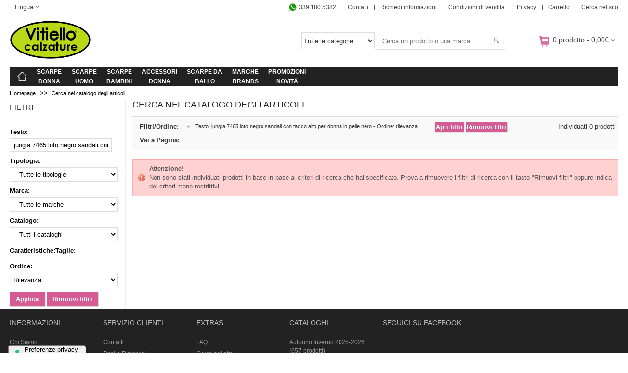

--- FILE ---
content_type: text/html; Charset=windows-1252
request_url: https://www.vitiellocalzature.it/jungla-7465-loto-negro-sandali-con-tacco-alto-per-donna-in-pelle-nero/
body_size: 14052
content:


<!DOCTYPE html>
<html dir="ltr" lang="it">
<head>
<title>Cerca in scarpe, borse ed accessori per uomo e donna</title>
<meta name="y_key" content="37f9503b68da938b">
<meta name="verify-v1" content="dzFVwYhcpvKRfRPwJjMsgKS1dP+MomQZ7j5brqVRA3c=">
<meta charset="windows-1252" />
<meta name="viewport" content="width=device-width, initial-scale=1, maximum-scale=1">
<meta name="keywords" content="vendita online, scarpe, calzature, shopping on line, borse, accessori, sconti, promozioni, scarpe Roma, scarpe Tivoli, scarpe Guidonia">
<meta name="description" content="Vendita Scarpe, Borse ed Accessori per uomo e donna. Vasto assortimento di calzature in promozione con spedizione gratuita. Scarpe NeroGiardini, Geox, Melluso">
<meta name="author" content="Vitiello Giuseppe">
<meta name="classification" content="Online Shopping">
<meta name="copyright" content="Copyright ©Vitiello Giuseppe - Vitiello Calzature ">
<meta name="rating" content="Shopping">
<meta name="reply-to" content="info@vitiellocalzature.it">
<meta name="REVISIT-AFTER" content="3 days" >
<link rel="shortcut icon" href="/favicon.ico">
<link rel="stylesheet" type="text/css" href="/css/SPG_stylesheet.min.css" />
<script type="text/javascript" src="/js/jquery-1.7.1.min.js"></script>
<script defer type="text/javascript" src="/js/custom.min.js"></script>
<script defer type="text/javascript" src="/js/html5.js"></script>
<script defer type="text/javascript" src="/js/jquery.jscroll.min.js"></script>
<script defer type="text/javascript" src="/js/slimbox2.js"></script>
<script defer type="text/javascript" src="/js/loadingoverlay.min.js"></script>
<script type="text/javascript">
var _iub = _iub || [];
_iub.csConfiguration = {
	"consentOnContinuedBrowsing":false,
	"cookiePolicyInOtherWindow":true,
	"floatingPreferencesButtonDisplay":"anchored-bottom-left",
	"invalidateConsentWithoutLog":true,
	"perPurposeConsent":true,
	"purposes": "1, 2, 3, 4",
	"preferenceCookie":{"expireAfter":30},
	"siteId":2629834,
	"whitelabel":false,
	"cookiePolicyId":29466299,
	"lang":"it",
	"cookiePolicyUrl":"https://www.vitiellocalzature.it/privacy/",
	"floatingPreferencesButtonCaption":true, 
	"priorConsent":true,
	"banner":{ 
		"acceptButtonDisplay":true,
		"backgroundOverlay":true,
		"brandBackgroundColor":"#ffffff",
		"closeButtonDisplay":false,
		"customizeButtonDisplay":true,
		"explicitWithdrawal":true,
		"listPurposes":true,
		"logo":null,
		"position":"bottom",
		"rejectButtonDisplay":true,
		"customizeButtonCaption":"Scopri di più e personalizza",
		"content":"Noi e terze parti selezionate utilizziamo cookie o tecnologie simili per finalità tecniche e, con il tuo consenso, anche per altre finalità (\"Interazioni e funzionalità semplici\", \"Miglioramento dell\'esperienza\", \"Misurazione\") come specificato nella %{cookie_policy_link}. <br /><br />Puoi liberamente prestare, rifiutare o revocare il tuo consenso, in qualsiasi momento." 			
	},
	"i18n": {
		"it": {
			"2nd_layer": {
				"widget_intro": "Questo pannello ti permette di esprimere alcune preferenze relative al trattamento delle tue informazioni personali. Puoi rivedere e modificare le tue scelte in qualsiasi momento accedendo al presente pannello tramite l’apposito link. Per rifiutare il tuo consenso ad attività di trattamento descritte di seguito, disattiva i singoli comandi o utilizza il pulsante \"Rifiuta tutto\" e conferma di voler salvare le scelte effettuate.",
				"widget_title": "Le tue preferenze relative alla privacy"
			},
			"modal": {
				"save_and_go_back": "Salva e torna indietro",
                "back": "Indietro",
                "see_full_cookie_policy": "Visualizza Cookie Policy completa",
                "cookie_policy": "Cookie Policy"
			},
			"per_purpose": {
				"widget_title": "Preferenze al consenso",
				"widget_intro": "Il seguente pannello ti consente di esprimere le tue preferenze di consenso alle tecnologie di tracciamento che adottiamo per offrire le funzionalità  e svolgere le attività  sotto descritte. Per ottenere ulteriori informazioni in merito all'utilità e al funzionamento di tali strumenti di tracciamento, fai riferimento alla <a href=\"https://www.vitiellocalzature.it/privacy/\">cookie policy</a>. Puoi rivedere e modificare le tue scelte in qualsiasi momento. Tieni presente che il rifiuto del consenso per una finalità  particolare può rendere le relative funzioni non disponibili.",
				"purposes": {
					"1": {
						"name": "Strettamente necessari",
						"description": "Questi strumenti di tracciamento sono strettamente necessari per garantire il funzionamento e la fornitura del servizio che ci hai richiesto e, pertanto, non richiedono il tuo consenso."											                
					},
					"2": {
						"name": "Interazioni e funzionalità semplici",
						"description": "Questi strumenti di tracciamento abilitano semplici interazioni e funzionalità  che ti permettono di accedere a determinate risorse del nostro servizio e ti consentono di comunicare più facilmente con noi."											                
					},
					"3": {
						"name": "Miglioramento dell\'esperienza",
						"description": "Questi strumenti di tracciamento ci permettono di offrire una user experience personalizzata migliorando la gestione delle impostazioni e consentendo l\'interazione con network e piattaforme esterne."											                
					},
					"4": {
						"name": "Misurazione",
						"description": "Questi strumenti di tracciamento ci permettono di misurare il traffico e analizzare il tuo comportamento con l\'obiettivo di migliorare il nostro servizio."											                
					}					 
				}						
			}		   
		}
	}
};
</script>
<script type="text/javascript" src="//cdn.iubenda.com/cs/iubenda_cs.js" async></script>
</head>
<body>
<div class="wrapper-wide">
  <div class="main-wrapper">
	    <header id="header">
	        <div class="htop">
        <div id="language"> <span>Lingua<b></b></span>
          <ul>
            <li><a title="Visualizza Vitiello Calzature nella lingua Italiana" href="/"><img src="/Images/flags/it.png" alt="Visualizza Vitiello Calzature nella lingua Italiana" />Italiano</a></li>
          </ul>
        </div>
        <div class="links">  
		    <a title="Contattaci via WhatsApp al numero 339.1805382" href="https://wa.me/393391805382" target="_blank">
				<img src="/Images/icona-whatsapp-piccola.png" alt="Contattaci tramite WhatsApp" />
				339.180 5382
			</a> 
			<a title="Visualizza i riferimenti ed i contatti" href="/Contatti/">Contatti</a> 
			<a title="Richiedi informazioni al nostro staff" href="/richiestainformazioni/">Richiedi informazioni</a> 
			<a title="Consulta le condizioni di vendita" href="/condizionidivendita/">Condizioni di vendita</a> 
			<a title="Consulta il trattamento dei dati personali" href="/privacy/">Privacy</a> 
			<a title="Procedi all'acquisto dei prodotti nel carrello" href="/carrello/">Carrello</a> 
			<a title="Vai nella pagina di ricerca degli articoli" href="/cerca/">Cerca nel sito</a> 
			
		</div>
      </div>
		<div class="hsecond">
	
	<div id="logo"><a title="Vai nella Homepage di Vitiello Calzature" href="/">
	<img src="/Images/SPG_logo300.gif" title="Vitiello Calzature" alt="Logo di Vitiello Calzature" /></a></div>
	<div id="search">
	  <form name="frmCercaHeader" id="frmCercaHeader" action="/cerca/home.asp" method="post">
	  <div class="button-search"><input type="image" id="Btn_Cerca" name="Btn_Cerca" src="/Images/button-search.png" alt="Effettua una ricerca" /></div>
	  <label for="Gbl_IDTipoArticolo" class="nascosto">Tipologia articolo di ricerca</label>
	  <select name="Gbl_IDTipoArticolo" id="Gbl_IDTipoArticolo">
<option value="">Tutte le categorie</option>	  
<option value="">-------------------</option>	
<option   value="10">Scarpe Donna</option><option  value="1032">&nbsp;&nbsp;&nbsp;Anfibi (42)</option><option  value="1006">&nbsp;&nbsp;&nbsp;Ballerine (40)</option><option  value="1018">&nbsp;&nbsp;&nbsp;Ciabatte (78)</option><option  value="1009">&nbsp;&nbsp;&nbsp;Decoltè con tacco (102)</option><option  value="1020">&nbsp;&nbsp;&nbsp;Decoltè con zeppa (2)</option><option  value="1019">&nbsp;&nbsp;&nbsp;Francesine (9)</option><option  value="1021">&nbsp;&nbsp;&nbsp;Infradito con tacco (5)</option><option  value="1007">&nbsp;&nbsp;&nbsp;Infradito zeppa alta (7)</option><option  value="1022">&nbsp;&nbsp;&nbsp;Infradito zeppa bassa (87)</option><option  value="1005">&nbsp;&nbsp;&nbsp;Mammut (22)</option><option  value="1013">&nbsp;&nbsp;&nbsp;Mocassini (205)</option><option  value="1014">&nbsp;&nbsp;&nbsp;Pantofole (96)</option><option  value="1012">&nbsp;&nbsp;&nbsp;Sabot (12)</option><option  value="1024">&nbsp;&nbsp;&nbsp;Sandali tacco alto (220)</option><option  value="1023">&nbsp;&nbsp;&nbsp;Sandali tacco basso (78)</option><option  value="1010">&nbsp;&nbsp;&nbsp;Sandali zeppa alta (186)</option><option  value="1025">&nbsp;&nbsp;&nbsp;Sandali zeppa bassa (272)</option><option  value="1001">&nbsp;&nbsp;&nbsp;Scarpe (38)</option><option  value="1002">&nbsp;&nbsp;&nbsp;Scarponcini (40)</option><option  value="1026">&nbsp;&nbsp;&nbsp;Slip-on (35)</option><option  value="1016">&nbsp;&nbsp;&nbsp;Sneakers (172)</option><option  value="1027">&nbsp;&nbsp;&nbsp;Sneakers confort (73)</option><option  value="1008">&nbsp;&nbsp;&nbsp;Sportive (86)</option><option  value="1003">&nbsp;&nbsp;&nbsp;Stivali (70)</option><option  value="1017">&nbsp;&nbsp;&nbsp;Trekking (1)</option><option  value="1004">&nbsp;&nbsp;&nbsp;Tronchetti con tacco (179)</option><option  value="1028">&nbsp;&nbsp;&nbsp;Tronchetti con zeppa (85)</option>
<option value="">-------------------</option>	  
<option  value="50">Accessori donna</option><option  value="30">&nbsp;&nbsp;&nbsp;Borse (51)</option><option  value="5008">&nbsp;&nbsp;&nbsp;Calzini (2)</option><option  value="5005">&nbsp;&nbsp;&nbsp;Pochette (7)</option><option  value="5002">&nbsp;&nbsp;&nbsp;Portafogli (4)</option>
<option value="">-------------------</option>	
<option  value="20">Scarpe Uomo</option><option  value="1029">&nbsp;&nbsp;&nbsp;Ciabatte (7)</option><option  value="2009">&nbsp;&nbsp;&nbsp;Eleganti (42)</option><option  value="2007">&nbsp;&nbsp;&nbsp;Infradito (9)</option><option  value="2005">&nbsp;&nbsp;&nbsp;Mocassini (76)</option><option  value="1030">&nbsp;&nbsp;&nbsp;Pantofole (17)</option><option  value="2006">&nbsp;&nbsp;&nbsp;Sandali (34)</option><option  value="2001">&nbsp;&nbsp;&nbsp;Scarpe (109)</option><option  value="2004">&nbsp;&nbsp;&nbsp;Scarponcini (98)</option><option  value="2003">&nbsp;&nbsp;&nbsp;Sportive (81)</option><option  value="1031">&nbsp;&nbsp;&nbsp;Stivaletti (1)</option><option  value="2008">&nbsp;&nbsp;&nbsp;Trekking (3)</option>
<option value="">-------------------</option>	
<option  value="20">Scarpe Bambino</option><option  value="7001">&nbsp;&nbsp;&nbsp;Sportive (8)</option>
<option value="">-------------------</option>	
<option  value="40">Scarpe Unisex</option>

<option value="">-------------------</option>	
<option  value="40">Scarpe da Ballo</option>
<option  value="8004">&nbsp;&nbsp;&nbsp;Bambina (2)</option><option  value="8003">&nbsp;&nbsp;&nbsp;Bambino (4)</option><option  value="8002">&nbsp;&nbsp;&nbsp;Donna (47)</option><option  value="8001">&nbsp;&nbsp;&nbsp;Uomo (10)</option>
	  </select>
	  <label class="nascosto" for="Gbl_ParoleChiavi">Parole chiavi di ricerca</label>
	  <input type="text" name="Gbl_ParoleChiavi" id="Gbl_ParoleChiavi" placeholder="Cerca un prodotto o una marca..." value="" />
	  <input type="hidden" name="Gbl_RicercaHeader" id="Gbl_RicercaHeader"  value="Ricerca da header" />
	  </form>
	</div>
	<div id="cart">	
	  <div class="heading">
		<div><img width="32" height="32" alt="Apri il tuo carrello elettronico" src="/Images/cart-bg.png"></div>
		<a><span id="cart-total">
			0 prodotto 
			- 
				0,00&euro;
				
		  </span>
		</a> 
	</div>
	  <div class="content">
		<div class="mini-cart-info">
		  <table>

		  </table>
		</div>
		<div class="mini-cart-total">
		  <table>
			<tr>
			  <td class="right"><b>Sub-Totale:</b></td>
			  <td class="right">0,00&euro;</td>
			</tr>
			<tr>
			  <td class="right"><b>Spedizione (ITALIA):</b></td>
			  <td class="right">
				0,00&euro;
					
			  </td>
			</tr>
			
			<tr>
			  <td class="right red"><b>Totale:</b></td>
			  <td class="right red">
				0,00&euro;
				
			  </td>
			</tr>
		  </table>
		</div>
		<div class="checkout">
			<form id="frmAzioniCarrello" action="/carrello/home.asp" method="post">
				<input type="submit" id="ApriCarrello" value="Apri il carrello" class="button" />
				
				<input type="hidden" id="tipoOper" value=""  />
			</form>
		</div>

	  </div></div>
<script type="text/javascript">
(function() {
  $(window).load(function() {
	funzioniGenerali.aggiornaMiniShoppingCart('/');
  });
}());
</script>
	<div class="clear"></div>
  </div>       <!--Top Menu(Horizontal Categories) Start-->
      <nav id="menu">
        <ul>
          <li class="home"><a title="Torna nella Homepage" href="/"><span>Home</span></a></li>
          <li class="categories_hor"><a>Scarpe<br/>Donna</a>
	         <div>
              <div class="column">
                <div>
                  <ul>
<li><a title="Anfibi per donna" href="/anfibi-per-donna/">Anfibi (42)</a></li><li><a title="Ballerine per donna" href="/ballerine-per-donna/">Ballerine (40)</a></li><li><a title="Ciabatte per donna" href="/ciabatte-per-donna/">Ciabatte (78)</a></li><li><a title="Decoltè con tacco per donna" href="/scarpe-decolte-con-tacco/">Decoltè con tacco (102)</a></li><li><a title="Decoltè con zeppa per donna" href="/decolte-con-zeppa-per-donna/">Decoltè con zeppa (2)</a></li><li><a title="Francesine per donna" href="/scarpe-francesine-per-donna/">Francesine (9)</a></li><li><a title="Infradito con tacco per donna" href="/infradito-con-tacco-per-donna/">Infradito con tacco (5)</a></li><li><a title="Infradito zeppa alta per donna" href="/infradito-con-zeppa-alta-per-donna/">Infradito zeppa alta (7)</a></li><li><a title="Infradito zeppa bassa per donna" href="/infradito-con-zeppa-bassa-per-donna/">Infradito zeppa bassa (87)</a></li>			 
                  </ul>
                </div>
              </div>
              <div class="column">
                <div>
                  <ul>
<li><a title="Mammut per donna" href="/mammut-da-passeggio-per-donna/">Mammut (22)</a></li><li><a title="Mocassini per donna" href="/mocassini-da-donna/">Mocassini (205)</a></li><li><a title="Pantofole per donna" href="/pantofole-da-donna/">Pantofole (96)</a></li><li><a title="Sabot per donna" href="/sabot-per-donna/">Sabot (12)</a></li><li><a title="Sandali tacco alto per donna" href="/sandali-per-donna-tacco-alto/">Sandali tacco alto (220)</a></li><li><a title="Sandali tacco basso per donna" href="/sandali-per-donna-tacco-basso/">Sandali tacco basso (78)</a></li><li><a title="Sandali zeppa alta per donna" href="/sandali-da-donna-zeppa-alta/">Sandali zeppa alta (186)</a></li><li><a title="Sandali zeppa bassa per donna" href="/sandali-per-donna-zeppa-bassa/">Sandali zeppa bassa (272)</a></li><li><a title="Scarpe per donna" href="/scarpe-da-passeggio-per-donna/">Scarpe (38)</a></li>			 
                  </ul>
                </div>
              </div>
              <div class="column">
                <div>
                  <ul>
<li><a title="Scarponcini per donna" href="/scarponcini-da-passeggio-per-donna/">Scarponcini (40)</a></li><li><a title="Slip-on per donna" href="/scarpe-slip-on-per-donna/">Slip-on (35)</a></li><li><a title="Sneakers per donna" href="/scarpe-sneakers-da-donna/">Sneakers (172)</a></li><li><a title="Sneakers confort per donna" href="/sneakers-per-donna-linea-confort/">Sneakers confort (73)</a></li><li><a title="Sportive per donna" href="/scarpe-sportive-per-donna/">Sportive (86)</a></li><li><a title="Stivali per donna" href="/stivali-da-passeggio-per-donna/">Stivali (70)</a></li><li><a title="Trekking per donna" href="/scarpe-da-trekking-per-donna/">Trekking (1)</a></li><li><a title="Tronchetti con tacco per donna" href="/tronchetti-per-donna-con-tacco/">Tronchetti con tacco (179)</a></li><li><a title="Tronchetti con zeppa per donna" href="/tronchetti-per-donna-con-zeppa/">Tronchetti con zeppa (85)</a></li>		
<li><a title="Scarpe da passeggio per Donna" href="/linea-scarpe-da-passeggio-per-donna/" class="OpzioneGenerica">Tutte le scarpe...</a></li>						 
                  </ul>
                </div>
              </div>
            </div>
          </li>
          <li><a>Scarpe<br/>Uomo</a>
            <div>
              <ul>
<li><a title="Ciabatte per uomo" href="/ciabatte-per-uomo-ragazzo/">Ciabatte (7)</a></li><li><a title="Eleganti per uomo" href="/scarpe-classiche-eleganti-da-cerimonia-uomo/">Eleganti (42)</a></li><li><a title="Infradito per uomo" href="/infradito-per-uomo/">Infradito (9)</a></li><li><a title="Mocassini per uomo" href="/mocassini-da-uomo/">Mocassini (76)</a></li><li><a title="Pantofole per uomo" href="/pantofole-per-uomo-ragazzo/">Pantofole (17)</a></li><li><a title="Sandali per uomo" href="/sandali-da-uomo/">Sandali (34)</a></li><li><a title="Scarpe per uomo" href="/scarpe-da-passeggio-per-uomo/">Scarpe (109)</a></li><li><a title="Scarponcini per uomo" href="/scarponcini-per-uomo/">Scarponcini (98)</a></li><li><a title="Sportive per uomo" href="/scarpe-sportive-per-uomo/">Sportive (81)</a></li><li><a title="Stivaletti per uomo" href="/stivaletti-per-uomo/">Stivaletti (1)</a></li><li><a title="Trekking per uomo" href="/scarpe-da-trekking-per-uomo/">Trekking (3)</a></li>			 
<li><a title="Scarpe da passeggio per uomo" href="/linea-scarpe-da-passeggio-per-uomo/" class="OpzioneGenerica">Tutte le scarpe...</a></li>
              </ul>
            </div>
          </li>
          <li><a>Scarpe<br/>Bambini</a>
            <div>
              <ul>
<li><a title="Sportive per bambino e bambina" href="/scarpe-sportive-da-bambino/">Sportive (8)</a></li>			 
<li><a title="Scarpe per Bambino e Bambina" href="/linea-scarpe-da-passeggio-per-bambini/" class="OpzioneGenerica">Tutte le scarpe....</a></li>
              </ul>
            </div>
          </li>		  
          <li><a>Accessori<br/>Donna</a>
            <div>
              <ul>
<li><a title="Borse per donna" href="/borse-da-donna/">Borse (51)</a></li><li><a title="Calzini per donna" href="/calzini-da-ballo/">Calzini (2)</a></li><li><a title="Pochette per donna" href="/pochette-per-donna/">Pochette (7)</a></li><li><a title="Portafogli per donna" href="/portafogli-per-donna/">Portafogli (4)</a></li>			 
<li><a title="Borse ed Accessori per Donna" href="/accessori-per-donna/" class="OpzioneGenerica">Tutti gli accessori....</a></li>
              </ul>
            </div>
          </li>
          <li><a>Scarpe da<br/>Ballo</a>
            <div>
              <ul>
<li><a title="Scarpe da Ballo per Bambina" href="/scarpe-da-ballo/bambina/">Bambina (2)</a></li><li><a title="Scarpe da Ballo per Bambino" href="/scarpe-da-ballo/bambino/">Bambino (4)</a></li><li><a title="Scarpe da Ballo per Donna" href="/scarpe-da-ballo/donna/">Donna (47)</a></li><li><a title="Scarpe da Ballo per Uomo" href="/scarpe-da-ballo/uomo/">Uomo (10)</a></li>			 
<li><a title="Scarpe da Ballo per Uomo, Donna, Bambino e Bambina" href="/scarpe-da-ballo-vitiello-dance-shoes/" class="OpzioneGenerica">Tutti le scarpe....</a></li>
              </ul>
            </div>
          </li>
          <li><a>Marche<br/>Brands</a>
            <div>
              <ul>
			    <li><a title="Vendita scarpe Nero Giardini per Donna e Uomo" href="/scarpe-nero-giardini/">Nero Giardini (397)</a></li><li><a title="Vendita scarpe Dr. Martens per Donna e Uomo" href="/scarpe-anfibi-dr-martens/">Dr. Martens (11)</a></li><li><a title="Vendita scarpe CULT per Donna e Uomo" href="/scarpe-cult/">CULT (32)</a></li><li><a title="Vendita scarpe Windsor Smith per Donna e Uomo" href="/scarpe-windsor-smith">Windsor Smith (2)</a></li><li><a title="Vendita scarpe Menbur per Donna e Uomo" href="/scarpe-menbur/">Menbur (5)</a></li><li><a title="Vendita scarpe ENVAL Soft per Donna e Uomo" href="/scarpe-enval-soft/">ENVAL Soft (113)</a></li><li><a title="Vendita scarpe Nacrèe per Donna e Uomo" href="/scarpe-nacree/">Nacrèe (122)</a></li><li><a title="Vendita scarpe Vitiello dance shoes per Donna e Uomo" href="/scarpe-da-ballo-vitiello-dance-shoes/">Vitiello dance shoes (63)</a></li><li><a title="Vendita scarpe Alma en Pena per Donna e Uomo" href="/scarpe-alma-en-pena/">Alma en Pena (21)</a></li><li><a title="Vendita scarpe Colors of California per Donna e Uomo" href="/scarpe-colors-of-california/">Colors of California (16)</a></li><li><a title="Vendita scarpe GIO+ per Donna e Uomo" href="/scarpe-gio-piu/">GIO+ (14)</a></li><li><a title="Vendita scarpe EXTR4 per Donna e Uomo" href="/scarpe-extr4/">EXTR4 (5)</a></li><li><a title="Vendita scarpe Viguera per Donna e Uomo" href="/scarpe-viguera/">Viguera (7)</a></li><li><a title="Vendita scarpe Hispanitas per Donna e Uomo" href="/scarpe-hispanitas/">Hispanitas (8)</a></li><li><a title="Vendita scarpe Laura Biagiotti per Donna e Uomo" href="/scarpe-laura-biagiotti/">Laura Biagiotti (4)</a></li><li><a title="Vendita scarpe Birkenstock per Donna e Uomo" href="/scarpe-birkenstock/">Birkenstock (90)</a></li><li><a title="Vendita scarpe Sanita per Donna e Uomo" href="/scarpe-sanita/">Sanita (6)</a></li><li><a title="Vendita scarpe Stonefly per Donna e Uomo" href="/scarpe-stonefly/">Stonefly (41)</a></li><li><a title="Vendita scarpe Jungla per Donna e Uomo" href="/scarpe-jungla/">Jungla (20)</a></li>
<li><a title="Vedi tutte le marche di scarpe di Vitiello Calzature" href="/marche-brands/" class="OpzioneGenerica">Tutte le marche....</a></li>
              </ul>
            </div>  
          <li><a>Promozioni<br/>Novità</a>
            <div>
              <ul>
				<li><a title="Scarpe per donna e uomo del catalogo Autunno Inverno 2025-2026" href="/scarpe-ed-accessori-autunno-inverno-2025-2026/">Autunno Inverno 2025-2026 (657)</a></li><li><a title="Scarpe per donna e uomo del catalogo Outlet autunno inverno" href="/catalogo/outlet-autunno-inverno/">Outlet autunno inverno (549)</a></li><li><a title="Scarpe per donna e uomo del catalogo Primavera Estate 2026" href="/scarpe-e-borse-primavera-estate-2026/">Primavera Estate 2026 (105)</a></li><li><a title="Scarpe per donna e uomo del catalogo Outlet primavera estate" href="/catalogo/outlet-primavera-estate/">Outlet primavera estate (1480)</a></li><li><a title="Scarpe per donna e uomo del catalogo Ballo e accessori" href="/catalogo/ballo-e-accessori/">Ballo e accessori (63)</a></li><li><a title="Promozione" href="/scarpe-e-borse-in-promozione/"> Promozione (2084)</a></li><li><a title="Prodotto in saldo" href="/scarpe-e-borse-in-saldo/"> Prodotto in saldo (653)</a></li><li><a title="Vera pelle" href="/scarpe-borse-in-vera-pelle/"> Vera pelle (1968)</a></li><li><a title="Made in Italy" href="/scarpe-e-borse-made-in-italy/"> Made in Italy (1462)</a></li><li><a title="Nuovo arrivo" href="/scarpe-e-borse-nuovi-arrivi/"> Nuovo arrivo (105)</a></li><li><a title="Spedizione gratuita in ITALIA" href="/scarpe-e-borse-con-spedizione-gratuita/"> Spedizione gratuita in ITALIA (2694)</a></li><li><a title="Saldi" href="/saldi/">Saldi (2738)</a></li><li><a title="Catalogo Primavera Estate 2026" href="/catalogo/primavera-estate-2026/">Catalogo Primavera Estate 2026 (103)</a></li>
              </ul>
            </div>
          </li>
        </ul>
      </nav>
      <!--Top Menu(Horizontal Categories) End-->
      <!-- Mobile Menu Start-->
      <nav id="menu" class="m-menu"> <span>Menu</span>
        <ul>
          <li class="categories"><a>Categorie</a>
            <div>
              <div class="column"> <a>Scarpe Donna</a>
                <div>
                  <ul>
<li><a title="Anfibi per donna" href="/anfibi-per-donna/">Anfibi (42)</a></li><li><a title="Ballerine per donna" href="/ballerine-per-donna/">Ballerine (40)</a></li><li><a title="Ciabatte per donna" href="/ciabatte-per-donna/">Ciabatte (78)</a></li><li><a title="Decoltè con tacco per donna" href="/scarpe-decolte-con-tacco/">Decoltè con tacco (102)</a></li><li><a title="Decoltè con zeppa per donna" href="/decolte-con-zeppa-per-donna/">Decoltè con zeppa (2)</a></li><li><a title="Francesine per donna" href="/scarpe-francesine-per-donna/">Francesine (9)</a></li><li><a title="Infradito con tacco per donna" href="/infradito-con-tacco-per-donna/">Infradito con tacco (5)</a></li><li><a title="Infradito zeppa alta per donna" href="/infradito-con-zeppa-alta-per-donna/">Infradito zeppa alta (7)</a></li><li><a title="Infradito zeppa bassa per donna" href="/infradito-con-zeppa-bassa-per-donna/">Infradito zeppa bassa (87)</a></li><li><a title="Mammut per donna" href="/mammut-da-passeggio-per-donna/">Mammut (22)</a></li><li><a title="Mocassini per donna" href="/mocassini-da-donna/">Mocassini (205)</a></li><li><a title="Pantofole per donna" href="/pantofole-da-donna/">Pantofole (96)</a></li><li><a title="Sabot per donna" href="/sabot-per-donna/">Sabot (12)</a></li><li><a title="Sandali tacco alto per donna" href="/sandali-per-donna-tacco-alto/">Sandali tacco alto (220)</a></li><li><a title="Sandali tacco basso per donna" href="/sandali-per-donna-tacco-basso/">Sandali tacco basso (78)</a></li><li><a title="Sandali zeppa alta per donna" href="/sandali-da-donna-zeppa-alta/">Sandali zeppa alta (186)</a></li><li><a title="Sandali zeppa bassa per donna" href="/sandali-per-donna-zeppa-bassa/">Sandali zeppa bassa (272)</a></li><li><a title="Scarpe per donna" href="/scarpe-da-passeggio-per-donna/">Scarpe (38)</a></li><li><a title="Scarponcini per donna" href="/scarponcini-da-passeggio-per-donna/">Scarponcini (40)</a></li><li><a title="Slip-on per donna" href="/scarpe-slip-on-per-donna/">Slip-on (35)</a></li><li><a title="Sneakers per donna" href="/scarpe-sneakers-da-donna/">Sneakers (172)</a></li><li><a title="Sneakers confort per donna" href="/sneakers-per-donna-linea-confort/">Sneakers confort (73)</a></li><li><a title="Sportive per donna" href="/scarpe-sportive-per-donna/">Sportive (86)</a></li><li><a title="Stivali per donna" href="/stivali-da-passeggio-per-donna/">Stivali (70)</a></li><li><a title="Trekking per donna" href="/scarpe-da-trekking-per-donna/">Trekking (1)</a></li><li><a title="Tronchetti con tacco per donna" href="/tronchetti-per-donna-con-tacco/">Tronchetti con tacco (179)</a></li><li><a title="Tronchetti con zeppa per donna" href="/tronchetti-per-donna-con-zeppa/">Tronchetti con zeppa (85)</a></li>		
<li><a title="Scarpe da passeggio per Donna" href="/linea-scarpe-da-passeggio-per-donna/" class="OpzioneGenerica">Tutte le scarpe...</a></li>						 

                  </ul>
                </div>
              </div>
              <div class="column"> <a>Scarpe Uomo</a>
                <div>
				  <ul>
<li><a title="Ciabatte per uomo" href="/ciabatte-per-uomo-ragazzo/">Ciabatte (7)</a></li><li><a title="Eleganti per uomo" href="/scarpe-classiche-eleganti-da-cerimonia-uomo/">Eleganti (42)</a></li><li><a title="Infradito per uomo" href="/infradito-per-uomo/">Infradito (9)</a></li><li><a title="Mocassini per uomo" href="/mocassini-da-uomo/">Mocassini (76)</a></li><li><a title="Pantofole per uomo" href="/pantofole-per-uomo-ragazzo/">Pantofole (17)</a></li><li><a title="Sandali per uomo" href="/sandali-da-uomo/">Sandali (34)</a></li><li><a title="Scarpe per uomo" href="/scarpe-da-passeggio-per-uomo/">Scarpe (109)</a></li><li><a title="Scarponcini per uomo" href="/scarponcini-per-uomo/">Scarponcini (98)</a></li><li><a title="Sportive per uomo" href="/scarpe-sportive-per-uomo/">Sportive (81)</a></li><li><a title="Stivaletti per uomo" href="/stivaletti-per-uomo/">Stivaletti (1)</a></li><li><a title="Trekking per uomo" href="/scarpe-da-trekking-per-uomo/">Trekking (3)</a></li>
<li><a title="Scarpe da passeggio per uomo" href="/linea-scarpe-da-passeggio-per-uomo/" class="OpzioneGenerica">Tutte le scarpe...</a></li>
                  </ul>
                </div>
              </div>
              <div class="column"> <a>Scarpe Bambino</a>
                <div>
                  <ul>
<li><a title="Sportive per bambino e bambina" href="/scarpe-sportive-da-bambino/">Sportive (8)</a></li>			 
<li><a title="Scarpe per Bambino e Bambina" href="/linea-scarpe-da-passeggio-per-bambino/" class="OpzioneGenerica">Tutte le scarpe....</a></li>
                  </ul>
                </div>
              </div>		  
              <div class="column"> <a>Accessori Donna</a>
                <div>
                  <ul>
<li><a title="Borse per donna" href="/borse-da-donna/">Borse (51)</a></li><li><a title="Calzini per donna" href="/calzini-da-ballo/">Calzini (2)</a></li><li><a title="Pochette per donna" href="/pochette-per-donna/">Pochette (7)</a></li><li><a title="Portafogli per donna" href="/portafogli-per-donna/">Portafogli (4)</a></li>			 
<li><a title="Borse ed Accessori per Donna" href="/accessori-per-donna/" class="OpzioneGenerica">Tutti gli accessori....</a></li>
                  </ul>
                </div>
              </div>
              <div class="column"> <a>Scarpe da Ballo</a>
                <div>
                  <ul>
<li><a title="Scarpe da Ballo per Bambina" href="/scarpe-da-ballo/bambina/">Bambina (2)</a></li><li><a title="Scarpe da Ballo per Bambino" href="/scarpe-da-ballo/bambino/">Bambino (4)</a></li><li><a title="Scarpe da Ballo per Donna" href="/scarpe-da-ballo/donna/">Donna (47)</a></li><li><a title="Scarpe da Ballo per Uomo" href="/scarpe-da-ballo/uomo/">Uomo (10)</a></li>			 
<li><a title="Scarpe da Ballo per Uomo, Donna, Bambino e Bambina" href="/scarpe-da-ballo-vitiello-dance-shoes/" class="OpzioneGenerica">Tutte le scarpe....</a></li>
                  </ul>
                </div>
              </div>

              <div class="column"> <a>Marche/Brands</a>
                <div>
                  <ul>
<li><a title="Vendita scarpe Nero Giardini per Donna e Uomo" href="/scarpe-nero-giardini/">Nero Giardini (397)</a></li><li><a title="Vendita scarpe Dr. Martens per Donna e Uomo" href="/scarpe-anfibi-dr-martens/">Dr. Martens (11)</a></li><li><a title="Vendita scarpe CULT per Donna e Uomo" href="/scarpe-cult/">CULT (32)</a></li><li><a title="Vendita scarpe Windsor Smith per Donna e Uomo" href="/scarpe-windsor-smith">Windsor Smith (2)</a></li><li><a title="Vendita scarpe Menbur per Donna e Uomo" href="/scarpe-menbur/">Menbur (5)</a></li><li><a title="Vendita scarpe ENVAL Soft per Donna e Uomo" href="/scarpe-enval-soft/">ENVAL Soft (113)</a></li><li><a title="Vendita scarpe Nacrèe per Donna e Uomo" href="/scarpe-nacree/">Nacrèe (122)</a></li><li><a title="Vendita scarpe Vitiello dance shoes per Donna e Uomo" href="/scarpe-da-ballo-vitiello-dance-shoes/">Vitiello dance shoes (63)</a></li><li><a title="Vendita scarpe Alma en Pena per Donna e Uomo" href="/scarpe-alma-en-pena/">Alma en Pena (21)</a></li><li><a title="Vendita scarpe Colors of California per Donna e Uomo" href="/scarpe-colors-of-california/">Colors of California (16)</a></li><li><a title="Vendita scarpe GIO+ per Donna e Uomo" href="/scarpe-gio-piu/">GIO+ (14)</a></li><li><a title="Vendita scarpe EXTR4 per Donna e Uomo" href="/scarpe-extr4/">EXTR4 (5)</a></li><li><a title="Vendita scarpe Viguera per Donna e Uomo" href="/scarpe-viguera/">Viguera (7)</a></li><li><a title="Vendita scarpe Hispanitas per Donna e Uomo" href="/scarpe-hispanitas/">Hispanitas (8)</a></li><li><a title="Vendita scarpe Laura Biagiotti per Donna e Uomo" href="/scarpe-laura-biagiotti/">Laura Biagiotti (4)</a></li><li><a title="Vendita scarpe Birkenstock per Donna e Uomo" href="/scarpe-birkenstock/">Birkenstock (90)</a></li><li><a title="Vendita scarpe Sanita per Donna e Uomo" href="/scarpe-sanita/">Sanita (6)</a></li><li><a title="Vendita scarpe Stonefly per Donna e Uomo" href="/scarpe-stonefly/">Stonefly (41)</a></li><li><a title="Vendita scarpe Jungla per Donna e Uomo" href="/scarpe-jungla/">Jungla (20)</a></li>
<li><a title="Vedi tutte le marche di scarpe di Vitiello Calzature" href="/marche-brands/" class="OpzioneGenerica">Tutte le marche....</a></li>
                  </ul>
                </div>
              </div>
              <div class="column"> <a>Promozioni/Novità</a>
                <div>
                  <ul>
<li><a title="Scarpe per donna e uomo del catalogo Autunno Inverno 2025-2026" href="/scarpe-ed-accessori-autunno-inverno-2025-2026/">Autunno Inverno 2025-2026 (657)</a></li><li><a title="Scarpe per donna e uomo del catalogo Outlet autunno inverno" href="/catalogo/outlet-autunno-inverno/">Outlet autunno inverno (549)</a></li><li><a title="Scarpe per donna e uomo del catalogo Primavera Estate 2026" href="/scarpe-e-borse-primavera-estate-2026/">Primavera Estate 2026 (105)</a></li><li><a title="Scarpe per donna e uomo del catalogo Outlet primavera estate" href="/catalogo/outlet-primavera-estate/">Outlet primavera estate (1480)</a></li><li><a title="Scarpe per donna e uomo del catalogo Ballo e accessori" href="/catalogo/ballo-e-accessori/">Ballo e accessori (63)</a></li><li><a title="Promozione" href="/scarpe-e-borse-in-promozione/"> Promozione (2084)</a></li><li><a title="Prodotto in saldo" href="/scarpe-e-borse-in-saldo/"> Prodotto in saldo (653)</a></li><li><a title="Vera pelle" href="/scarpe-borse-in-vera-pelle/"> Vera pelle (1968)</a></li><li><a title="Made in Italy" href="/scarpe-e-borse-made-in-italy/"> Made in Italy (1462)</a></li><li><a title="Nuovo arrivo" href="/scarpe-e-borse-nuovi-arrivi/"> Nuovo arrivo (105)</a></li><li><a title="Spedizione gratuita in ITALIA" href="/scarpe-e-borse-con-spedizione-gratuita/"> Spedizione gratuita in ITALIA (2694)</a></li><li><a title="Saldi" href="/saldi/">Saldi (2738)</a></li><li><a title="Catalogo Primavera Estate 2026" href="/catalogo/primavera-estate-2026/">Catalogo Primavera Estate 2026 (103)</a></li>
                  </ul>
                </div>
              </div>
            </div>
          </li>
        </ul>
      </nav>
      <!-- Mobile Menu End-->
    </header>
    <main id="container">
		<div class="breadcrumb"><a href="/">Homepage</a>&nbsp;&nbsp;>>&nbsp;&nbsp;<a href="https://www.vitiellocalzature.it:443/jungla-7465-loto-negro-sandali-con-tacco-alto-per-donna-in-pelle-nero/">Cerca nel catalogo degli articoli</a></div>	 <aside id="column-left">
       <section class="box">
          <h2 class="box-heading">Filtri</h2>
          <div class="product-filter-sx"> 
			<div class="corpo_filtri">
				<form name="frmFiltriVetrina_sx" id="frmFiltriVetrina_sx" action="/cerca/" method="post">
					<input                type="hidden" name="applica" value="applica" />
				
				
					<div class="corpo_filtri_sezione">
					<label for="filtro_testo_sx" class="etichetta">Testo: </label><br />
					<input type="text" name="filtro_testo_sx" id="filtro_testo_sx" value="jungla 7465 loto negro sandali con tacco alto per donna in pelle nero " size="23" />
					</div>

					
					<div class="corpo_filtri_sezione">
					<label for="filtro_tipologia_sx" class="etichetta">Tipologia: </label> <br />
					<select name="filtro_tipologia_sx" id="filtro_tipologia_sx">
						<option value="">-- Tutte le tipologie</option>
					
					</select>
					</div>
					
					<div class="corpo_filtri_sezione">
					<label for="filtro_marca_sx" class="etichetta">Marca: </label><br />
					<select name="filtro_marca_sx" id="filtro_marca_sx">
						<option value="">-- Tutte le marche</option>
					
					</select>
					</div>
					
					<div class="corpo_filtri_sezione">
					<label for="filtro_catalogo_sx" class="etichetta">Catalogo: </label><br />
					<select name="filtro_catalogo_sx" id="filtro_catalogo_sx">
						<option value="">-- Tutti i cataloghi</option>
					
					</select>
					</div>
					

					<div class="corpo_filtri_sezione">
					<label class="etichetta">Caratteristiche: </label><br/>
					
					</div>
					
					<div class="corpo_filtri_sezione">
					<label class="etichetta">Taglie: </label><br/>
					
					</div>
					
					<div class="corpo_filtri_sezione">
					<label for="filtro_ordine_sx" class="etichetta">Ordine: </label>
					<select name="filtro_ordine_sx" id="filtro_ordine_sx">
						<option selected value="1">Rilevanza</option>
						<option  value="2">Prezzo originale</option>
						<option  value="3">Marca</option>
						<option  value="4">Tipologia</option>
						<option  value="5">Catalogo</option>
					</select>
					</div>
					<div class="corpo_filtri_sezione">
					<input                type="hidden" name="filtro_sx" id="filtro_sx" value="SI" />
					<input class="button" type="submit" name="filtro_applica_sx" id="filtro_applica_sx" value="Applica" />
					<input class="button" type="button" name="filtro_cancella_sx" id="filtro_cancella_sx" value="Rimuovi filtri" />
					<input type="hidden" id="IsPostback_sx" name="IsPostback_sx" value="true" />
					</div>
					
			<script type="text/javascript">
			$("#frmFiltriVetrina_sx :input").change(function() {
				funzioniGenerali.loadingOverlay
				$("#frmFiltriVetrina_sx").submit();
			});
			</script>

					
				</form>
			</div>
          </div>
		  

        </section>
      </aside>
		<section id="content">
			<h1 class="area">Cerca nel catalogo degli articoli</h1>
			<div class="product-filter">
			  <form name="frmFiltriVetrina" id="frmFiltriVetrina" action="/cerca/" method="post">
			  <!-- <div class="display"><b>Visualizza:</b> <span class="grid1-icon">Grid</span> <a href="category-list.html" class="list-icon">List</a></div> -->
			  
			  <div class="sort">Individuati 0 prodotti</div>
			  <div id="filtri"> <span>Filtri/Ordine: <b></b> <span class="criteri">Testo: jungla 7465 loto negro sandali con tacco alto per donna in pelle nero  - Ordine: rilevanza</span></span> 
				<div class="corpo_filtri">
					<input class="button" type="submit" name="filtro_applica" id="filtro_applica" value="Applica" />
					<input class="button" type="button" name="filtro_cancella" id="filtro_cancella" value="Rimuovi filtri" />
					<input class="button" type="button" name="filtro_chiudi" id="filtro_chiudi" value="Chiudi" />
					<input type="hidden" id="IsPostback" name="IsPostback" value="true" /><br />
					<br />
					<div class="corpo_filtri_sezione">
					<label for="filtro_testo" class="etichetta">Testo: </label>
					<input type="text" name="filtro_testo" id="filtro_testo" value="jungla 7465 loto negro sandali con tacco alto per donna in pelle nero " size="15" />
					</div>
					
					
					<div class="corpo_filtri_sezione">
					<label for="filtro_tipologia" class="etichetta">Tipologia: </label>
					<select name="filtro_tipologia" id="filtro_tipologia">
						<option value="">-- Tutte le tipologie</option>
					
					</select>
					</div>
					
					<div class="corpo_filtri_sezione">
					<label for="filtro_marca" class="etichetta">Marca: </label>
					<select name="filtro_marca" id="filtro_marca">
						<option value="">-- Tutte le marche</option>
					
					</select>
					</div>
					
					<div class="corpo_filtri_sezione">
					<label for="filtro_catalogo" class="etichetta">Catalogo: </label>
					<select name="filtro_catalogo" id="filtro_catalogo">
						<option value="">-- Tutti i cataloghi</option>
					
					</select>
					</div>
					
					
					<div class="corpo_filtri_sezione">
					<label class="etichetta">Caratteristiche: </label><br/>
					
					</div>

					<div class="corpo_filtri_sezione">					
					<label class="etichetta">Taglie: </label><br/>
						
					</div>


					<div class="corpo_filtri_sezione">
					<label for="filtro_ordine" class="etichetta">Ordine: </label>
					<select name="filtro_ordine" id="filtro_ordine">
						<option selected value="1">Rilevanza</option>
						<option  value="2">Prezzo originale</option>
						<option  value="3">Marca</option>
						<option  value="4">Tipologia</option>
						<option  value="5">Catalogo</option>
					</select>
					</div>
					
					
				</div>
			</div>
			<input class="button" style=" margin-top:5px; padding:2px 2px; " type="button" name="filtro_apri" id="filtro_apri" value="Apri filtri" />
			
			<input class="button" style=" margin-top:5px; padding:2px 2px; " type="button" name="filtro_rimuovi" id="filtro_rimuovi" value="Rimuovi filtri" />
			
			<script type="text/javascript">
			$("#frmFiltriVetrina :input").change(function() {
				funzioniGenerali.loadingOverlay();
				$("#frmFiltriVetrina").submit();
			});
			$( "#filtro_chiudi" ).click(function( event ) {
					$('#filtri .corpo_filtri').slideUp('fast');
			});
			$( "#filtro_rimuovi" ).click(function( event ) {
					$('#filtri .corpo_filtri').slideUp('fast');
					$('#filtro_testo').val('');
					$('#filtro_marca').val('');$('#filtro_catalogo').val(''); $('#filtro_tipologia').val(''); 
					$('#filtro_ordine').val('1'); 
					
					$('#frmFiltriVetrina').submit();
			});
			$( "#filtro_apri" ).click(function( event ) {
					$('#filtri .corpo_filtri').toggle('fast');
			});
			$( "#filtro_cancella" ).click(function( event ) {
					$('#filtro_testo').val('');
					$('#filtro_marca').val('');$('#filtro_catalogo').val(''); $('#filtro_tipologia').val(''); 
					$('#filtro_ordine').val('1');
					
					$('#frmFiltriVetrina').submit();
					
			});
			$( "#filtro_cancella_sx" ).click(function( event ) {
					$('#filtro_testo').val('');
					$('#filtro_marca').val('');$('#filtro_catalogo').val(''); $('#filtro_tipologia').val(''); 
					$('#filtro_ordine').val('1');
					
					$('#frmFiltriVetrina').submit();
					
			});
			
			</script>
				<div id="paginazione"> <span>Vai a Pagina: </span> 
										
				</div>
				<script type="text/javascript">
					$( "a.pagine" ).click(function( event ) {
						funzioniGenerali.loadingOverlay();
					});
				</script>

			</form>  
			</div>
		
				<br>
				<div class="warning"><b>Attenzione!</b> <br/>Non sono stati individuati prodotti in base in base ai criteri di ricerca che hai specificato. 
				Prova a rimuovere i filtri di ricerca con il tasto "Rimuovi filtri" oppure indica dei criteri meno restrittivi</div>
						
		</section> <!--era div-->
		<div class="clear"></div>
	  
  </main>
  </div>
    <footer id="footer" class="style-3">
    <div class="fpart-inner">
      <div class="box3_1">
        <nav class="column">
          <h3>Informazioni</h3>
          <ul>
		    <li><a title="Scopri chi siamo" href="/Chisiamo/">Chi Siamo</a></li>
		    <li><a title="Consulta il trattamento dei dati personali" href="/privacy/">Privacy</a></li>
            <li><a title="Richiedi informazioni al nostro staff" href="/richiestainformazioni/">Richiedi informazioni</a></li>
			<li><a title="Consulta la mappa de sito" href="/mappadelsito/">Mappa del sito</a></li>
          </ul>
        </nav>
        <nav class="column">
          <h3>Servizio Clienti</h3>
          <ul>
            <li><a title="Scopri come contattarci" href="/Contatti/">Contatti</a></li>
            <li><a title="Resi e Rimborsi" href="/condizionidivendita/#Resi">Resi e Rimborsi</a></li>
			<li><a title="Consulta le condizioni generali di vendita" href="/condizionidivendita/">Condizioni generali di vendita</a></li>
          </ul>
        </nav>
        <nav class="column">
          <h3>Extras</h3>
          <ul>
            <li><a title="Consulta le FAQ" href="/faq/" >FAQ</a></li>
            <li><a title="Ricerca un articolo" href="/cerca/" >Cerca nel sito</a></li>
            <li><a title="Visualizza il tuo carrello" href="/Carrello/home.asp?tipoOper=viewcarrello">Carrello</a></li>
            <li><a title="Consulta lo stato del tuo ordine" href="/Ordini/" >Stato dell'ordine</a></li>
			<li><a title="Iscriviti alla nostra newsletter" href="/newsletters/" >Newsletter</a></li>
          </ul>
        </nav>
        <nav class="column">
          <h3>Cataloghi</h3>
          <ul>
<li><a title="Scarpe per donna e uomo del catalogo Autunno Inverno 2025-2026" href="/scarpe-ed-accessori-autunno-inverno-2025-2026/">Autunno Inverno 2025-2026 (657 prodotti)</a></li><li><a title="Scarpe per donna e uomo del catalogo Outlet autunno inverno" href="/catalogo/outlet-autunno-inverno/">Outlet autunno inverno (549 prodotti)</a></li><li><a title="Scarpe per donna e uomo del catalogo Primavera Estate 2026" href="/scarpe-e-borse-primavera-estate-2026/">Primavera Estate 2026 (105 prodotti)</a></li><li><a title="Scarpe per donna e uomo del catalogo Outlet primavera estate" href="/catalogo/outlet-primavera-estate/">Outlet primavera estate (1480 prodotti)</a></li><li><a title="Scarpe per donna e uomo del catalogo Ballo e accessori" href="/catalogo/ballo-e-accessori/">Ballo e accessori (63 prodotti)</a></li>
          </ul>
        </nav>
      </div>

        
        <div id="facebook" class="box3">
        <h3>Seguici su Facebook</h3>
  <div class="fb-page" data-href="https://www.facebook.com/VitielloCalzature/" data-small-header="false" data-adapt-container-width="true" data-hide-cover="false" data-show-facepile="true" data-show-posts="false"><div class="fb-xfbml-parse-ignore"></div></div>
  <div id="fb-root"></div>
  <script type="text/plain" class="_iub_cs_activate" data-iub-purposes="3">(function(d, s, id) {
  var js, fjs = d.getElementsByTagName(s)[0];
  if (d.getElementById(id)) return;
  js = d.createElement(s); js.id = id;
  js.src = "//connect.facebook.net/it_IT/sdk.js#xfbml=1&version=v2.4";
  fjs.parentNode.insertBefore(js, fjs);
}(document, 'script', 'facebook-jssdk'));</script>
</div>
        
      
      
      
      <div class="clear"></div>
      <div class="contact contact_icon">
        <h3>Contatti</h3>
        <ul>
          <li class="address">Vitiello Calzature -  Via Tiburtina 307A - 00011 - Tivoli Terme - Roma - Italia</li>
          <li class="mobile">339.180 5382</li>
          <li class="fax">0774 35.43.24</li>
          <li class="email"><a href="mailto:info@vitiellocalzature.it">info@vitiellocalzature.it</a></li>
        </ul>
      </div>
      <div id="powered">
        <div class="powered_text part3">
          <p>Vitiello Calzature e Vitiello Dance Shoes sono insegne della ditta Vitiello Giuseppe con sede legale in Via Tiburtina 307A 
00011 - Tivoli Terme - Roma <br/>P.IVA 04154681003 - inscritta presso il Registro della camera di commercio di Roma 
Tel/Fax 0774 35.43.24 - email <a href="mailto:info@vitiellocalzature.it">info@vitiellocalzature.it</a> <br/>
Copyright 2009 All Rights Reserved - I marchi sono dei rispettivi proprietari <!-- CACHEDATA:NO_CACHE --></p> 
        </div>
        <div class="clear"></div>
      </div>
      <div class="back-to-top" id="back-top"><a title="Torna in cima alla pagina" href="javascript:void(0)" class="backtotop">Top</a></div> 
    </div>
  </footer>

</div>

<script>
	var pagina=1;
    $(function () {
        var $container = $('.product-grid');

        $container.jscroll({
            navSelector: '.product-grid-next', // selector for the paged navigation 
            nextSelector: '.product-grid-next a', // selector for the NEXT link (to page 2)
            itemSelector: '.product-grid-item', // selector for all items you'll retrieve
			autoTriggerUntil: 3,
            debug: false,
            dataType: 'html',
			loadingHtml: '<span class="vetrina-loading"><img src="/Images/loading.gif"></span>',
			
        }
        );
    });
	
	 
	
	// $('.product-grid').jscroll();
</script>




<!-- PAGETYPE:CERCA_ESECUZIONE  -->
</body>
</html>
